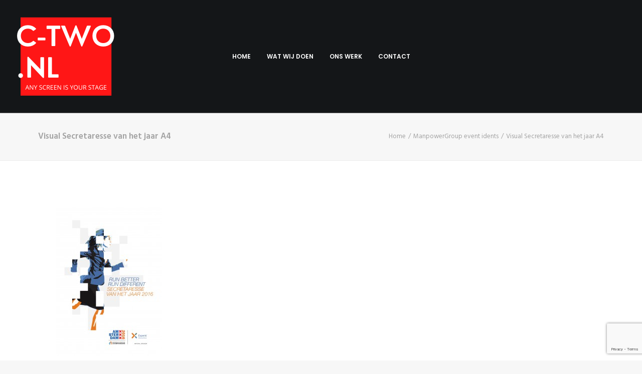

--- FILE ---
content_type: text/html; charset=utf-8
request_url: https://www.google.com/recaptcha/api2/anchor?ar=1&k=6LdF9LsdAAAAAG7e7XPBIQDb9KQJQq9o0lgen4O5&co=aHR0cHM6Ly9jLXR3by5ubDo0NDM.&hl=en&v=7gg7H51Q-naNfhmCP3_R47ho&size=invisible&anchor-ms=20000&execute-ms=30000&cb=oacie17u4jpi
body_size: 48365
content:
<!DOCTYPE HTML><html dir="ltr" lang="en"><head><meta http-equiv="Content-Type" content="text/html; charset=UTF-8">
<meta http-equiv="X-UA-Compatible" content="IE=edge">
<title>reCAPTCHA</title>
<style type="text/css">
/* cyrillic-ext */
@font-face {
  font-family: 'Roboto';
  font-style: normal;
  font-weight: 400;
  font-stretch: 100%;
  src: url(//fonts.gstatic.com/s/roboto/v48/KFO7CnqEu92Fr1ME7kSn66aGLdTylUAMa3GUBHMdazTgWw.woff2) format('woff2');
  unicode-range: U+0460-052F, U+1C80-1C8A, U+20B4, U+2DE0-2DFF, U+A640-A69F, U+FE2E-FE2F;
}
/* cyrillic */
@font-face {
  font-family: 'Roboto';
  font-style: normal;
  font-weight: 400;
  font-stretch: 100%;
  src: url(//fonts.gstatic.com/s/roboto/v48/KFO7CnqEu92Fr1ME7kSn66aGLdTylUAMa3iUBHMdazTgWw.woff2) format('woff2');
  unicode-range: U+0301, U+0400-045F, U+0490-0491, U+04B0-04B1, U+2116;
}
/* greek-ext */
@font-face {
  font-family: 'Roboto';
  font-style: normal;
  font-weight: 400;
  font-stretch: 100%;
  src: url(//fonts.gstatic.com/s/roboto/v48/KFO7CnqEu92Fr1ME7kSn66aGLdTylUAMa3CUBHMdazTgWw.woff2) format('woff2');
  unicode-range: U+1F00-1FFF;
}
/* greek */
@font-face {
  font-family: 'Roboto';
  font-style: normal;
  font-weight: 400;
  font-stretch: 100%;
  src: url(//fonts.gstatic.com/s/roboto/v48/KFO7CnqEu92Fr1ME7kSn66aGLdTylUAMa3-UBHMdazTgWw.woff2) format('woff2');
  unicode-range: U+0370-0377, U+037A-037F, U+0384-038A, U+038C, U+038E-03A1, U+03A3-03FF;
}
/* math */
@font-face {
  font-family: 'Roboto';
  font-style: normal;
  font-weight: 400;
  font-stretch: 100%;
  src: url(//fonts.gstatic.com/s/roboto/v48/KFO7CnqEu92Fr1ME7kSn66aGLdTylUAMawCUBHMdazTgWw.woff2) format('woff2');
  unicode-range: U+0302-0303, U+0305, U+0307-0308, U+0310, U+0312, U+0315, U+031A, U+0326-0327, U+032C, U+032F-0330, U+0332-0333, U+0338, U+033A, U+0346, U+034D, U+0391-03A1, U+03A3-03A9, U+03B1-03C9, U+03D1, U+03D5-03D6, U+03F0-03F1, U+03F4-03F5, U+2016-2017, U+2034-2038, U+203C, U+2040, U+2043, U+2047, U+2050, U+2057, U+205F, U+2070-2071, U+2074-208E, U+2090-209C, U+20D0-20DC, U+20E1, U+20E5-20EF, U+2100-2112, U+2114-2115, U+2117-2121, U+2123-214F, U+2190, U+2192, U+2194-21AE, U+21B0-21E5, U+21F1-21F2, U+21F4-2211, U+2213-2214, U+2216-22FF, U+2308-230B, U+2310, U+2319, U+231C-2321, U+2336-237A, U+237C, U+2395, U+239B-23B7, U+23D0, U+23DC-23E1, U+2474-2475, U+25AF, U+25B3, U+25B7, U+25BD, U+25C1, U+25CA, U+25CC, U+25FB, U+266D-266F, U+27C0-27FF, U+2900-2AFF, U+2B0E-2B11, U+2B30-2B4C, U+2BFE, U+3030, U+FF5B, U+FF5D, U+1D400-1D7FF, U+1EE00-1EEFF;
}
/* symbols */
@font-face {
  font-family: 'Roboto';
  font-style: normal;
  font-weight: 400;
  font-stretch: 100%;
  src: url(//fonts.gstatic.com/s/roboto/v48/KFO7CnqEu92Fr1ME7kSn66aGLdTylUAMaxKUBHMdazTgWw.woff2) format('woff2');
  unicode-range: U+0001-000C, U+000E-001F, U+007F-009F, U+20DD-20E0, U+20E2-20E4, U+2150-218F, U+2190, U+2192, U+2194-2199, U+21AF, U+21E6-21F0, U+21F3, U+2218-2219, U+2299, U+22C4-22C6, U+2300-243F, U+2440-244A, U+2460-24FF, U+25A0-27BF, U+2800-28FF, U+2921-2922, U+2981, U+29BF, U+29EB, U+2B00-2BFF, U+4DC0-4DFF, U+FFF9-FFFB, U+10140-1018E, U+10190-1019C, U+101A0, U+101D0-101FD, U+102E0-102FB, U+10E60-10E7E, U+1D2C0-1D2D3, U+1D2E0-1D37F, U+1F000-1F0FF, U+1F100-1F1AD, U+1F1E6-1F1FF, U+1F30D-1F30F, U+1F315, U+1F31C, U+1F31E, U+1F320-1F32C, U+1F336, U+1F378, U+1F37D, U+1F382, U+1F393-1F39F, U+1F3A7-1F3A8, U+1F3AC-1F3AF, U+1F3C2, U+1F3C4-1F3C6, U+1F3CA-1F3CE, U+1F3D4-1F3E0, U+1F3ED, U+1F3F1-1F3F3, U+1F3F5-1F3F7, U+1F408, U+1F415, U+1F41F, U+1F426, U+1F43F, U+1F441-1F442, U+1F444, U+1F446-1F449, U+1F44C-1F44E, U+1F453, U+1F46A, U+1F47D, U+1F4A3, U+1F4B0, U+1F4B3, U+1F4B9, U+1F4BB, U+1F4BF, U+1F4C8-1F4CB, U+1F4D6, U+1F4DA, U+1F4DF, U+1F4E3-1F4E6, U+1F4EA-1F4ED, U+1F4F7, U+1F4F9-1F4FB, U+1F4FD-1F4FE, U+1F503, U+1F507-1F50B, U+1F50D, U+1F512-1F513, U+1F53E-1F54A, U+1F54F-1F5FA, U+1F610, U+1F650-1F67F, U+1F687, U+1F68D, U+1F691, U+1F694, U+1F698, U+1F6AD, U+1F6B2, U+1F6B9-1F6BA, U+1F6BC, U+1F6C6-1F6CF, U+1F6D3-1F6D7, U+1F6E0-1F6EA, U+1F6F0-1F6F3, U+1F6F7-1F6FC, U+1F700-1F7FF, U+1F800-1F80B, U+1F810-1F847, U+1F850-1F859, U+1F860-1F887, U+1F890-1F8AD, U+1F8B0-1F8BB, U+1F8C0-1F8C1, U+1F900-1F90B, U+1F93B, U+1F946, U+1F984, U+1F996, U+1F9E9, U+1FA00-1FA6F, U+1FA70-1FA7C, U+1FA80-1FA89, U+1FA8F-1FAC6, U+1FACE-1FADC, U+1FADF-1FAE9, U+1FAF0-1FAF8, U+1FB00-1FBFF;
}
/* vietnamese */
@font-face {
  font-family: 'Roboto';
  font-style: normal;
  font-weight: 400;
  font-stretch: 100%;
  src: url(//fonts.gstatic.com/s/roboto/v48/KFO7CnqEu92Fr1ME7kSn66aGLdTylUAMa3OUBHMdazTgWw.woff2) format('woff2');
  unicode-range: U+0102-0103, U+0110-0111, U+0128-0129, U+0168-0169, U+01A0-01A1, U+01AF-01B0, U+0300-0301, U+0303-0304, U+0308-0309, U+0323, U+0329, U+1EA0-1EF9, U+20AB;
}
/* latin-ext */
@font-face {
  font-family: 'Roboto';
  font-style: normal;
  font-weight: 400;
  font-stretch: 100%;
  src: url(//fonts.gstatic.com/s/roboto/v48/KFO7CnqEu92Fr1ME7kSn66aGLdTylUAMa3KUBHMdazTgWw.woff2) format('woff2');
  unicode-range: U+0100-02BA, U+02BD-02C5, U+02C7-02CC, U+02CE-02D7, U+02DD-02FF, U+0304, U+0308, U+0329, U+1D00-1DBF, U+1E00-1E9F, U+1EF2-1EFF, U+2020, U+20A0-20AB, U+20AD-20C0, U+2113, U+2C60-2C7F, U+A720-A7FF;
}
/* latin */
@font-face {
  font-family: 'Roboto';
  font-style: normal;
  font-weight: 400;
  font-stretch: 100%;
  src: url(//fonts.gstatic.com/s/roboto/v48/KFO7CnqEu92Fr1ME7kSn66aGLdTylUAMa3yUBHMdazQ.woff2) format('woff2');
  unicode-range: U+0000-00FF, U+0131, U+0152-0153, U+02BB-02BC, U+02C6, U+02DA, U+02DC, U+0304, U+0308, U+0329, U+2000-206F, U+20AC, U+2122, U+2191, U+2193, U+2212, U+2215, U+FEFF, U+FFFD;
}
/* cyrillic-ext */
@font-face {
  font-family: 'Roboto';
  font-style: normal;
  font-weight: 500;
  font-stretch: 100%;
  src: url(//fonts.gstatic.com/s/roboto/v48/KFO7CnqEu92Fr1ME7kSn66aGLdTylUAMa3GUBHMdazTgWw.woff2) format('woff2');
  unicode-range: U+0460-052F, U+1C80-1C8A, U+20B4, U+2DE0-2DFF, U+A640-A69F, U+FE2E-FE2F;
}
/* cyrillic */
@font-face {
  font-family: 'Roboto';
  font-style: normal;
  font-weight: 500;
  font-stretch: 100%;
  src: url(//fonts.gstatic.com/s/roboto/v48/KFO7CnqEu92Fr1ME7kSn66aGLdTylUAMa3iUBHMdazTgWw.woff2) format('woff2');
  unicode-range: U+0301, U+0400-045F, U+0490-0491, U+04B0-04B1, U+2116;
}
/* greek-ext */
@font-face {
  font-family: 'Roboto';
  font-style: normal;
  font-weight: 500;
  font-stretch: 100%;
  src: url(//fonts.gstatic.com/s/roboto/v48/KFO7CnqEu92Fr1ME7kSn66aGLdTylUAMa3CUBHMdazTgWw.woff2) format('woff2');
  unicode-range: U+1F00-1FFF;
}
/* greek */
@font-face {
  font-family: 'Roboto';
  font-style: normal;
  font-weight: 500;
  font-stretch: 100%;
  src: url(//fonts.gstatic.com/s/roboto/v48/KFO7CnqEu92Fr1ME7kSn66aGLdTylUAMa3-UBHMdazTgWw.woff2) format('woff2');
  unicode-range: U+0370-0377, U+037A-037F, U+0384-038A, U+038C, U+038E-03A1, U+03A3-03FF;
}
/* math */
@font-face {
  font-family: 'Roboto';
  font-style: normal;
  font-weight: 500;
  font-stretch: 100%;
  src: url(//fonts.gstatic.com/s/roboto/v48/KFO7CnqEu92Fr1ME7kSn66aGLdTylUAMawCUBHMdazTgWw.woff2) format('woff2');
  unicode-range: U+0302-0303, U+0305, U+0307-0308, U+0310, U+0312, U+0315, U+031A, U+0326-0327, U+032C, U+032F-0330, U+0332-0333, U+0338, U+033A, U+0346, U+034D, U+0391-03A1, U+03A3-03A9, U+03B1-03C9, U+03D1, U+03D5-03D6, U+03F0-03F1, U+03F4-03F5, U+2016-2017, U+2034-2038, U+203C, U+2040, U+2043, U+2047, U+2050, U+2057, U+205F, U+2070-2071, U+2074-208E, U+2090-209C, U+20D0-20DC, U+20E1, U+20E5-20EF, U+2100-2112, U+2114-2115, U+2117-2121, U+2123-214F, U+2190, U+2192, U+2194-21AE, U+21B0-21E5, U+21F1-21F2, U+21F4-2211, U+2213-2214, U+2216-22FF, U+2308-230B, U+2310, U+2319, U+231C-2321, U+2336-237A, U+237C, U+2395, U+239B-23B7, U+23D0, U+23DC-23E1, U+2474-2475, U+25AF, U+25B3, U+25B7, U+25BD, U+25C1, U+25CA, U+25CC, U+25FB, U+266D-266F, U+27C0-27FF, U+2900-2AFF, U+2B0E-2B11, U+2B30-2B4C, U+2BFE, U+3030, U+FF5B, U+FF5D, U+1D400-1D7FF, U+1EE00-1EEFF;
}
/* symbols */
@font-face {
  font-family: 'Roboto';
  font-style: normal;
  font-weight: 500;
  font-stretch: 100%;
  src: url(//fonts.gstatic.com/s/roboto/v48/KFO7CnqEu92Fr1ME7kSn66aGLdTylUAMaxKUBHMdazTgWw.woff2) format('woff2');
  unicode-range: U+0001-000C, U+000E-001F, U+007F-009F, U+20DD-20E0, U+20E2-20E4, U+2150-218F, U+2190, U+2192, U+2194-2199, U+21AF, U+21E6-21F0, U+21F3, U+2218-2219, U+2299, U+22C4-22C6, U+2300-243F, U+2440-244A, U+2460-24FF, U+25A0-27BF, U+2800-28FF, U+2921-2922, U+2981, U+29BF, U+29EB, U+2B00-2BFF, U+4DC0-4DFF, U+FFF9-FFFB, U+10140-1018E, U+10190-1019C, U+101A0, U+101D0-101FD, U+102E0-102FB, U+10E60-10E7E, U+1D2C0-1D2D3, U+1D2E0-1D37F, U+1F000-1F0FF, U+1F100-1F1AD, U+1F1E6-1F1FF, U+1F30D-1F30F, U+1F315, U+1F31C, U+1F31E, U+1F320-1F32C, U+1F336, U+1F378, U+1F37D, U+1F382, U+1F393-1F39F, U+1F3A7-1F3A8, U+1F3AC-1F3AF, U+1F3C2, U+1F3C4-1F3C6, U+1F3CA-1F3CE, U+1F3D4-1F3E0, U+1F3ED, U+1F3F1-1F3F3, U+1F3F5-1F3F7, U+1F408, U+1F415, U+1F41F, U+1F426, U+1F43F, U+1F441-1F442, U+1F444, U+1F446-1F449, U+1F44C-1F44E, U+1F453, U+1F46A, U+1F47D, U+1F4A3, U+1F4B0, U+1F4B3, U+1F4B9, U+1F4BB, U+1F4BF, U+1F4C8-1F4CB, U+1F4D6, U+1F4DA, U+1F4DF, U+1F4E3-1F4E6, U+1F4EA-1F4ED, U+1F4F7, U+1F4F9-1F4FB, U+1F4FD-1F4FE, U+1F503, U+1F507-1F50B, U+1F50D, U+1F512-1F513, U+1F53E-1F54A, U+1F54F-1F5FA, U+1F610, U+1F650-1F67F, U+1F687, U+1F68D, U+1F691, U+1F694, U+1F698, U+1F6AD, U+1F6B2, U+1F6B9-1F6BA, U+1F6BC, U+1F6C6-1F6CF, U+1F6D3-1F6D7, U+1F6E0-1F6EA, U+1F6F0-1F6F3, U+1F6F7-1F6FC, U+1F700-1F7FF, U+1F800-1F80B, U+1F810-1F847, U+1F850-1F859, U+1F860-1F887, U+1F890-1F8AD, U+1F8B0-1F8BB, U+1F8C0-1F8C1, U+1F900-1F90B, U+1F93B, U+1F946, U+1F984, U+1F996, U+1F9E9, U+1FA00-1FA6F, U+1FA70-1FA7C, U+1FA80-1FA89, U+1FA8F-1FAC6, U+1FACE-1FADC, U+1FADF-1FAE9, U+1FAF0-1FAF8, U+1FB00-1FBFF;
}
/* vietnamese */
@font-face {
  font-family: 'Roboto';
  font-style: normal;
  font-weight: 500;
  font-stretch: 100%;
  src: url(//fonts.gstatic.com/s/roboto/v48/KFO7CnqEu92Fr1ME7kSn66aGLdTylUAMa3OUBHMdazTgWw.woff2) format('woff2');
  unicode-range: U+0102-0103, U+0110-0111, U+0128-0129, U+0168-0169, U+01A0-01A1, U+01AF-01B0, U+0300-0301, U+0303-0304, U+0308-0309, U+0323, U+0329, U+1EA0-1EF9, U+20AB;
}
/* latin-ext */
@font-face {
  font-family: 'Roboto';
  font-style: normal;
  font-weight: 500;
  font-stretch: 100%;
  src: url(//fonts.gstatic.com/s/roboto/v48/KFO7CnqEu92Fr1ME7kSn66aGLdTylUAMa3KUBHMdazTgWw.woff2) format('woff2');
  unicode-range: U+0100-02BA, U+02BD-02C5, U+02C7-02CC, U+02CE-02D7, U+02DD-02FF, U+0304, U+0308, U+0329, U+1D00-1DBF, U+1E00-1E9F, U+1EF2-1EFF, U+2020, U+20A0-20AB, U+20AD-20C0, U+2113, U+2C60-2C7F, U+A720-A7FF;
}
/* latin */
@font-face {
  font-family: 'Roboto';
  font-style: normal;
  font-weight: 500;
  font-stretch: 100%;
  src: url(//fonts.gstatic.com/s/roboto/v48/KFO7CnqEu92Fr1ME7kSn66aGLdTylUAMa3yUBHMdazQ.woff2) format('woff2');
  unicode-range: U+0000-00FF, U+0131, U+0152-0153, U+02BB-02BC, U+02C6, U+02DA, U+02DC, U+0304, U+0308, U+0329, U+2000-206F, U+20AC, U+2122, U+2191, U+2193, U+2212, U+2215, U+FEFF, U+FFFD;
}
/* cyrillic-ext */
@font-face {
  font-family: 'Roboto';
  font-style: normal;
  font-weight: 900;
  font-stretch: 100%;
  src: url(//fonts.gstatic.com/s/roboto/v48/KFO7CnqEu92Fr1ME7kSn66aGLdTylUAMa3GUBHMdazTgWw.woff2) format('woff2');
  unicode-range: U+0460-052F, U+1C80-1C8A, U+20B4, U+2DE0-2DFF, U+A640-A69F, U+FE2E-FE2F;
}
/* cyrillic */
@font-face {
  font-family: 'Roboto';
  font-style: normal;
  font-weight: 900;
  font-stretch: 100%;
  src: url(//fonts.gstatic.com/s/roboto/v48/KFO7CnqEu92Fr1ME7kSn66aGLdTylUAMa3iUBHMdazTgWw.woff2) format('woff2');
  unicode-range: U+0301, U+0400-045F, U+0490-0491, U+04B0-04B1, U+2116;
}
/* greek-ext */
@font-face {
  font-family: 'Roboto';
  font-style: normal;
  font-weight: 900;
  font-stretch: 100%;
  src: url(//fonts.gstatic.com/s/roboto/v48/KFO7CnqEu92Fr1ME7kSn66aGLdTylUAMa3CUBHMdazTgWw.woff2) format('woff2');
  unicode-range: U+1F00-1FFF;
}
/* greek */
@font-face {
  font-family: 'Roboto';
  font-style: normal;
  font-weight: 900;
  font-stretch: 100%;
  src: url(//fonts.gstatic.com/s/roboto/v48/KFO7CnqEu92Fr1ME7kSn66aGLdTylUAMa3-UBHMdazTgWw.woff2) format('woff2');
  unicode-range: U+0370-0377, U+037A-037F, U+0384-038A, U+038C, U+038E-03A1, U+03A3-03FF;
}
/* math */
@font-face {
  font-family: 'Roboto';
  font-style: normal;
  font-weight: 900;
  font-stretch: 100%;
  src: url(//fonts.gstatic.com/s/roboto/v48/KFO7CnqEu92Fr1ME7kSn66aGLdTylUAMawCUBHMdazTgWw.woff2) format('woff2');
  unicode-range: U+0302-0303, U+0305, U+0307-0308, U+0310, U+0312, U+0315, U+031A, U+0326-0327, U+032C, U+032F-0330, U+0332-0333, U+0338, U+033A, U+0346, U+034D, U+0391-03A1, U+03A3-03A9, U+03B1-03C9, U+03D1, U+03D5-03D6, U+03F0-03F1, U+03F4-03F5, U+2016-2017, U+2034-2038, U+203C, U+2040, U+2043, U+2047, U+2050, U+2057, U+205F, U+2070-2071, U+2074-208E, U+2090-209C, U+20D0-20DC, U+20E1, U+20E5-20EF, U+2100-2112, U+2114-2115, U+2117-2121, U+2123-214F, U+2190, U+2192, U+2194-21AE, U+21B0-21E5, U+21F1-21F2, U+21F4-2211, U+2213-2214, U+2216-22FF, U+2308-230B, U+2310, U+2319, U+231C-2321, U+2336-237A, U+237C, U+2395, U+239B-23B7, U+23D0, U+23DC-23E1, U+2474-2475, U+25AF, U+25B3, U+25B7, U+25BD, U+25C1, U+25CA, U+25CC, U+25FB, U+266D-266F, U+27C0-27FF, U+2900-2AFF, U+2B0E-2B11, U+2B30-2B4C, U+2BFE, U+3030, U+FF5B, U+FF5D, U+1D400-1D7FF, U+1EE00-1EEFF;
}
/* symbols */
@font-face {
  font-family: 'Roboto';
  font-style: normal;
  font-weight: 900;
  font-stretch: 100%;
  src: url(//fonts.gstatic.com/s/roboto/v48/KFO7CnqEu92Fr1ME7kSn66aGLdTylUAMaxKUBHMdazTgWw.woff2) format('woff2');
  unicode-range: U+0001-000C, U+000E-001F, U+007F-009F, U+20DD-20E0, U+20E2-20E4, U+2150-218F, U+2190, U+2192, U+2194-2199, U+21AF, U+21E6-21F0, U+21F3, U+2218-2219, U+2299, U+22C4-22C6, U+2300-243F, U+2440-244A, U+2460-24FF, U+25A0-27BF, U+2800-28FF, U+2921-2922, U+2981, U+29BF, U+29EB, U+2B00-2BFF, U+4DC0-4DFF, U+FFF9-FFFB, U+10140-1018E, U+10190-1019C, U+101A0, U+101D0-101FD, U+102E0-102FB, U+10E60-10E7E, U+1D2C0-1D2D3, U+1D2E0-1D37F, U+1F000-1F0FF, U+1F100-1F1AD, U+1F1E6-1F1FF, U+1F30D-1F30F, U+1F315, U+1F31C, U+1F31E, U+1F320-1F32C, U+1F336, U+1F378, U+1F37D, U+1F382, U+1F393-1F39F, U+1F3A7-1F3A8, U+1F3AC-1F3AF, U+1F3C2, U+1F3C4-1F3C6, U+1F3CA-1F3CE, U+1F3D4-1F3E0, U+1F3ED, U+1F3F1-1F3F3, U+1F3F5-1F3F7, U+1F408, U+1F415, U+1F41F, U+1F426, U+1F43F, U+1F441-1F442, U+1F444, U+1F446-1F449, U+1F44C-1F44E, U+1F453, U+1F46A, U+1F47D, U+1F4A3, U+1F4B0, U+1F4B3, U+1F4B9, U+1F4BB, U+1F4BF, U+1F4C8-1F4CB, U+1F4D6, U+1F4DA, U+1F4DF, U+1F4E3-1F4E6, U+1F4EA-1F4ED, U+1F4F7, U+1F4F9-1F4FB, U+1F4FD-1F4FE, U+1F503, U+1F507-1F50B, U+1F50D, U+1F512-1F513, U+1F53E-1F54A, U+1F54F-1F5FA, U+1F610, U+1F650-1F67F, U+1F687, U+1F68D, U+1F691, U+1F694, U+1F698, U+1F6AD, U+1F6B2, U+1F6B9-1F6BA, U+1F6BC, U+1F6C6-1F6CF, U+1F6D3-1F6D7, U+1F6E0-1F6EA, U+1F6F0-1F6F3, U+1F6F7-1F6FC, U+1F700-1F7FF, U+1F800-1F80B, U+1F810-1F847, U+1F850-1F859, U+1F860-1F887, U+1F890-1F8AD, U+1F8B0-1F8BB, U+1F8C0-1F8C1, U+1F900-1F90B, U+1F93B, U+1F946, U+1F984, U+1F996, U+1F9E9, U+1FA00-1FA6F, U+1FA70-1FA7C, U+1FA80-1FA89, U+1FA8F-1FAC6, U+1FACE-1FADC, U+1FADF-1FAE9, U+1FAF0-1FAF8, U+1FB00-1FBFF;
}
/* vietnamese */
@font-face {
  font-family: 'Roboto';
  font-style: normal;
  font-weight: 900;
  font-stretch: 100%;
  src: url(//fonts.gstatic.com/s/roboto/v48/KFO7CnqEu92Fr1ME7kSn66aGLdTylUAMa3OUBHMdazTgWw.woff2) format('woff2');
  unicode-range: U+0102-0103, U+0110-0111, U+0128-0129, U+0168-0169, U+01A0-01A1, U+01AF-01B0, U+0300-0301, U+0303-0304, U+0308-0309, U+0323, U+0329, U+1EA0-1EF9, U+20AB;
}
/* latin-ext */
@font-face {
  font-family: 'Roboto';
  font-style: normal;
  font-weight: 900;
  font-stretch: 100%;
  src: url(//fonts.gstatic.com/s/roboto/v48/KFO7CnqEu92Fr1ME7kSn66aGLdTylUAMa3KUBHMdazTgWw.woff2) format('woff2');
  unicode-range: U+0100-02BA, U+02BD-02C5, U+02C7-02CC, U+02CE-02D7, U+02DD-02FF, U+0304, U+0308, U+0329, U+1D00-1DBF, U+1E00-1E9F, U+1EF2-1EFF, U+2020, U+20A0-20AB, U+20AD-20C0, U+2113, U+2C60-2C7F, U+A720-A7FF;
}
/* latin */
@font-face {
  font-family: 'Roboto';
  font-style: normal;
  font-weight: 900;
  font-stretch: 100%;
  src: url(//fonts.gstatic.com/s/roboto/v48/KFO7CnqEu92Fr1ME7kSn66aGLdTylUAMa3yUBHMdazQ.woff2) format('woff2');
  unicode-range: U+0000-00FF, U+0131, U+0152-0153, U+02BB-02BC, U+02C6, U+02DA, U+02DC, U+0304, U+0308, U+0329, U+2000-206F, U+20AC, U+2122, U+2191, U+2193, U+2212, U+2215, U+FEFF, U+FFFD;
}

</style>
<link rel="stylesheet" type="text/css" href="https://www.gstatic.com/recaptcha/releases/7gg7H51Q-naNfhmCP3_R47ho/styles__ltr.css">
<script nonce="xBSw6IKRM0MG5R7DZ7AU7A" type="text/javascript">window['__recaptcha_api'] = 'https://www.google.com/recaptcha/api2/';</script>
<script type="text/javascript" src="https://www.gstatic.com/recaptcha/releases/7gg7H51Q-naNfhmCP3_R47ho/recaptcha__en.js" nonce="xBSw6IKRM0MG5R7DZ7AU7A">
      
    </script></head>
<body><div id="rc-anchor-alert" class="rc-anchor-alert"></div>
<input type="hidden" id="recaptcha-token" value="[base64]">
<script type="text/javascript" nonce="xBSw6IKRM0MG5R7DZ7AU7A">
      recaptcha.anchor.Main.init("[\x22ainput\x22,[\x22bgdata\x22,\x22\x22,\[base64]/[base64]/UltIKytdPWE6KGE8MjA0OD9SW0grK109YT4+NnwxOTI6KChhJjY0NTEyKT09NTUyOTYmJnErMTxoLmxlbmd0aCYmKGguY2hhckNvZGVBdChxKzEpJjY0NTEyKT09NTYzMjA/[base64]/MjU1OlI/[base64]/[base64]/[base64]/[base64]/[base64]/[base64]/[base64]/[base64]/[base64]/[base64]\x22,\[base64]\\u003d\\u003d\x22,\x22wo5WIsKyw4Fqw5vDkHJIw5tqQsKORzx3wp7CrsO+X8OxwrwGHhQbGcK2M0/DnSRXwqrDpsONJ2jCkCLCk8OLDsKXbMK5TsOjwrzCnV4Kwo8AwrPDnlrCgsOvKsOSwozDlcOWw5wWwpV5w64jPjjClsKqNcKlEcOTUnTDk0fDqMKtw4/Dr1I1wpdBw5vDnMOgwrZ2wp7CgMKcVcKIdcK/McKNXm3DkVZTwpbDvW1PSSTCtMOSRm9sPsOfIMKQw69xTX7Dk8KyK8OlcinDgXzCicKNw5LCh0xhwrcAwp9Aw5XDnxfCtMKRPTo6wqI4wqLDi8KWwo/CpcO4wr5AwpTDksKNw7PDt8K2wrvDlR/Cl3BuHygzwo3Dt8Obw70lZEQcZiLDnC0nK8Kvw5cDw5rDgsKIw4/DncOiw64+w5kfAMOwwrUGw4d+CcO0wpzCumnCicOSw7XDgsOfHsKvWMOPwptgMMOXUsOBUWXCgcK0w4HDvDjCl8KQwpMZwozCicKLwojCjmRqwqPDocOXBMOWTsObOcOWEMOEw7FZwpPCrsOcw4/CrsOAw4HDjcOUU8K5w4Qpw6xuFsKZw6sxwozDsi4fT3EZw6BTwpVYEglJacOcwpbCtMKjw6rCiRLDkRw0DMOiZ8OSaMOew63CiMO6eQnDs1x/JTvDh8O8L8O+BWAbeMORC0jDm8O5P8KgwrbCkMO8K8KIw5XDp3rDggzCplvCqMOpw5nDiMKwNVMMDUx2BxzClsOAw6XCoMKAwpzDq8ObcMK3CTlPOW06wqsnZ8OLEyfDs8KRwr0Rw5/ClHgfwpHCp8K8wpfClCvDnsOfw7PDocO4wrxQwodfDMKfwp7Dm8KRI8OvDMOOwqvCssOdAE3CqA3DnFnCsMOow7djCntAH8OnwpEPMMKSwr/[base64]/Cn8OqwpJBKcKQwpzDr8OdbcOgf8KfwrLCgMKFwp7DpBZyw7XCm8KxWsKzfMK4YcKhG3HCiWXDocOmCcOBERIdwo5cwqLCv0bDtX0PCMKILH7Cj147wro8K1bDuSnCkH/CkW/DusO4w6rDi8OUwp7CuizDsWPDlMODwqNwIsK4w6c3w7fCu3xLwpxaIzbDoFTDocKjwrklLlzCsCXDpMKgUUTDgUYAI2V6w5AtIcKjw47Cn8OCY8KCMhR8QS0XwqBiw4DCpsOrAlBCTMK2w5Y4w4dyRkcvA1/Dn8KdUD0LVgbCncKxw43Dr2PCkMOJTChtPyPDmMOXCUXCmsOYw4DDrjbDmTRxcMKNw7BZw6PDiQcWworDqVhTH8OmwoZdwr1sw6NRPMKxSMOZJ8OBa8KewpRawoIRw6QmZMORAsOLMcOJw67Cu8KXwobDuBBRw6nDmm8OLcOWTcKwb8KEfcOqCGViU8Ofw4fDpMOtwr/[base64]/[base64]/w58KEFcydMOBw4HDksOLYsK3w5ZWwoBVw59xJcOzwpBHwodCwqB+BcOXHyZ2X8Oyw4s0wqbDtsOTwrsuw5HDgQ/DqRrCi8OMDExvKcK6XMOwOxYLw6Z/[base64]/Cg8OkL8KwAEPDuMKjacK0woXDtsO0PsKew4TCisOGwqZGw7YxFMKMw6MBwpE9MGVUSXBYOMK/SWvDgcKXbsOMZ8K6w68hw5RdYSoSTcOzwqHDhCcoBsKKw5fCvMOqwp3DqBkywqvCrUBlwrAUw7d8w4zDjMOewpwHbsK4FUIzfT3CoQ1Aw6F6e3pEw4zCtsKNw7jCgVETw7rDosOnOgrCisO+w5bDhMOpwoXCplzDhMK7bMOvDcKHwpzCgMKuw4bCvMKJw6/CosK+wrNiaiAywoHDskbChRllQsKkR8KSw4TCvMOXw48fwrzCk8Kvw4gtdAd1CCZUwrdlw5DDuMOoRsKyMybCv8Kuw4jDv8OrLMOfX8OoJ8KAUcKKXSbDiC3CpAvDvXPCksO1JDrDsHzDrcKtw7cUwprDuR1QwpzCs8OBd8KEPX1zQg4ww4J+EMKbwq/DnSZEcMOVw4cmw5UjEy3CgF5BV3EaHh3ChlBlRALDtwDDnWJCw6HDj0tnw5fCrcK2dHlXwpvCgMKpw5Nhw7Fjw6ZcDcO8w7PDtXbCngfCj35CwrbDimHDjcKGwpsVwr0pS8K/wrLDjsKfwppow59ew7PDti7CtjxnbTHCvsOrw5HCp8KbLsOOw4HDl1DDvMOaSMKvM3ciw6vCq8O3PlImM8KdQBIlwrQ/w7tdwpsZCsOXElbCjMKaw78VUcKmaix4w4okwpzChA5MfsOOMETCtcOdCVrCkcOrHDJ7woRgw540VsKxw47ChsOnfMORcG0nw5bDmsO5w5lcKsOOwrokw5HDsg5qR8OTWQfDosOMSy7DomrCrVjCh8KRwp/[base64]/CuCjCvB3DiUzCgRrCuy1jBMOgOQYlJSIYwqxuQ8Ozw4IhcMKBYyM5dzLDrQfClsKMEgfCtC8YPsK2CGTDpcOaG0jDgMO/dMOrJy0Lw6/[base64]/[base64]/w4t7w7VoDsO0PcO4w5Y6eW84ATbCi8Occ8ODYsKgNMORw78ywoErwoTCmMKPwqYIGUTCuMK9w7MvD0LDpcOsw67CtsKxw4JKwr1BeA3DuE/Cix7CjcOFw7/DhgggfsKew5HDkSM/[base64]/DqwXCrsOVHw7ClWTCqsK0fT/Dt8OFfsOaw4nCjMOFwqg2woFeY3PDucK8HyMKwrfCnAvCvm7DjVU3M3VQwqzDswk8NHnCiknDicOMUT1jw5ghExUybcKEWsK+LlnCoVzDg8O3w61/wrBabFVRw6ggwr3CqwPCq1IbHcOMF1I/wp1ub8KoL8O7w4/CmyxQwp1Tw4XCmWrDg3HDpMOMG1rDignCg3Zrw4oXWwnDosKvwpUwNMOww73CkFTDq0rCpDFbX8OxUMO4acOVKwU0GVESwrgMwrzCtg0KF8Oqw6nDpcKhwpsKXMO3D8KWw4Y+w7oQLMOewo7DrQbCujrChsO8SCbCtMKPMcKVwq/CpE4+Hl3DnivCssODw6NXFMOwH8KQwp9hwp9RRnLCg8OuOMKNDilHwr7Djntew7ZUYWbCjT5Vw4hRwpFzw7oLbDjDnzDCs8ObwqXCocOLw7zDs3bCgcOKw49mw7NJwpQOf8KAOsOGe8KkKyvDlcKewo3DqgnCpcO4woIAw4PDtUPDo8Kmw7/[base64]/CkngKbW0uw6/DgcKsCj8WLsKew6tDcmfCrsOQEFnCs3NIwqQSwopnw59ULwkvw6rDhcK+VzXDhRM2w7/CnRJvWMK9w7nChsK3w51hw5hsd8OCKVbCmDrDlEU2EMKYw7M/w63DsxNPw4JGZsKtw5jCgMKAEyzDuWt+wqrCrANEw6FzZ0HDjw7CpcKgw6HCjH7CuDjDoR1aV8Ohwp/CqsKzwqrCsyELwr3CpcOobg/[base64]/[base64]/wqcnPcKGw6Ehwp7CucK5w7bDhDjDssOcw7TCjnoOcB3ClMOZw59tKsOzw75twrTCsSZ8w7BKCX18NsOjwpN2wpTCn8Kww6VjV8KtAcOKe8KHAWpdw6Ahw4HCtMOjw73CqgTChkhmekIpw5/[base64]/wpHDpwHDgj3Ch8Kvwpg+wpl/WcOkwo0Uw6l+b8KcwodTLMOoZQNlHcKnXMO8Wy0cw6gLwrPDvsOqw6VGw6nCvXHDj11KRSrDljnDmsO8wrZ3w57DumXDtXczw4DCi8KTw5fDqlEXwpfCuWHCk8KzH8Kbw6/DpcOGwrnDihRpwol/wrPDtcOpB8Kpwq7DsjkyCFF0S8K0wqVHQCsowrB9dcKPw43ChMKoKgPDjsKcQ8OLTcOHABQVwp/CicKJdHDCu8OXLUXCv8KnYcKSwqoTZzzDmMK0wobDisOGR8K/[base64]/[base64]/[base64]/IDvDhsOoDcKBwq4fe8K2CMKtS8Kuwp0aTgYVb0HCnsKew7sEwqjCnMKewqEewqtmw6FtN8KZw7YVQsKTw4AhB0XDvzdQNxDCl2vCiSIMw67CjA7DpMK/w7jCujk8Y8Kpem0yNMOaUMOmwq/DrsOOw4xqw4LDq8OtcG/DoExZwqzDrXd1XcKYwoZEwo7DryXCpXgBdzUbw7PDicOcw79OwqU4w7XDhsKuPArDnMK/wqYVwpMyGsOxUBXDssObwonCrcOxw7vDpko0w5fDukQgwrAfcxzCgcOLdiV8dn0hEcOnF8OZEnYjG8KWw5/DkVBcwo0sNU/DhUpdw7vCr2HDk8OYLARZw47CmX9xw6HCpAFmcHrDhUrDmBTCrcOmwoPDqcOINVTDmx3DrMOgLTVTw7nCqV19woU0ccKCEMKwGSVAwqUeesKDFTcbwpkfw57DhcKFIcK7ICXCvVfCtRXDlXnDhsKWw6rDr8OQw6FjAcOReihGQ3wJHh/DikLChjbCkFbDjU4XAMKnQ8KiwqrChT7CuXzDjsK+ch/DksO0AsOFwprDt8KfVMO8TcKzw4IAYEkGw6HDr1LDqsKVw73CmzPCn3TDoT9aw6XCvcOvw5McdsKiwrTCuA/DnsKKbQLCpcKMwooIQmBsKcO+YEZGwooIacOgwqrDv8KYFcKGwovDlsOIw63DgQl+wqA0woAjw4/[base64]/[base64]/[base64]/Dr0vDinN/FRs3w5ZMQGVcw5BkEMOcX8OQwrHDmnjDosODwovDtsK8wodSVwXCk0BvwokANsOZwpzDpl19BzjCmMK5IcKzJwovw6LDrVDCuU9fwqFBw7jCiMOZU2otJlVLScOZUMKVV8Kew5rCtsO1wrIGw7UnfUTCjMOgGS0wwpDDg8KkbxIEa8K/[base64]/[base64]/C8Odwq9kwqHDsMK/wr5hHMKgwr1hGsOxwooOFyEZwq1zw5XCocOnAsO2wrfDq8Obw5DCksOFVWoGNHnCpBV0PMOTwrfDlBfDpT7DjjzCiMOxwqsGCg/Dgk/DkcKFZ8O0w50fw48uw77CuMOjwqZRRn/[base64]/CqRnDsMKJbADCgcOAdmzCvcK1FEbDqMOJZnh6ZCw+wrjDowstwookw4kyw5gew51FbifCuncEC8Ojw5HCoMOTP8K4UhXCokQyw6MFwofCq8O0dlpcw5zCnsK1P2/DvcKGw6jCvl3DjMKLwpEoCsKVw41fJwzDrMKLwrvDiz3CiQ7DjsOSHFXCu8OYe1bDvMK7w4cVwrzCgyd2wrLCt0LDlDTDl8OMw5LDimg+w4PDisKdwo/Dsk/Co8O7w6fDkcKKccK8BlAdNMOiGxUAPgEEw5wkwp/[base64]/CpCpWwro2wrTDj8KowrhKH8Ofw57ClMKQwpETIsKJCcOcFW/DowzCvsKfwqNZYcO5bsK8wrQhdsKAw73CsQQlw4/[base64]/w7TDkyjChgcZwqHDmcKPw4IewqzCmUwAKMOXbEAVwrl+EcK0UDjCm8OMQDbDpnUTwrxIY8KpC8OEw4VedsKgFAjCmlBxwpoGwqtWfiNCTsKfRMKdwppxK8OZcMODPQYjwozDg0HDr8OVwooTNCE7MQgzw5/CjcOTwpbCtcK3dkTDmkdXX8Ksw5A3QsOPw4DCjzcUwqfChMOTDX1uwo09CMKrIMK+w4UJPEDCqnsdQ8KpXijCn8KHPsKveETDpijDvsOOUy0FwrlFwpHCsXTCjijDiW/CucKRwr3DtcKGZcO8wq4dM8OzwpE3wrdREMOpGXXDiDAbwpjCvcKHwqnDoTjCmHTCuD97HMOQecK6JQXDosO5w69Owr89VQ7DjTnCm8O2w63DsMKhwqjDu8ODwqrCqlzDsREoARLCuB9Jw4jDh8O5FzlqLRNTw6bDrcOfwpkRf8O0T8OGUXtewq3Dl8Ocw4LCu8O/[base64]/Cq8KfH8OQwr9Cw7HCi3nDoj7DrcOmO3PDlsOIAcOFw4nDiGhFHl3CmMOEfVzCq1VYw4fDvsOrY2PDu8KawokgwoZaDMKnLsO0YGnCvi/CqDcowoZGSEzDu8Kfw6DCnsOpwqPCj8OZw5wzwrZjw53DpcOxw4bDnMO5wqFsw4jCnTHCqkBBw7rDhcKFw4nDgcO/wqHDmcOtCmzCosKkd1Q4DcKqNsO9DC3CvcKtw5lYw4rCscOYwq7CiTJlVsOQP8KFwqLDsMK6PxrDoy0Bw7zDqMKkwqzDqsKkwrIOw5UuwoHDmMOqw4rDgcKWBcKzWxvDkMKGL8K9Ul/DksKtHkHCtMOHbELCpcKGbcONUcOJwoskw7Qbwrxswq/DkDbCgMODb8Kyw7fDoSjDjBsdPwXCr0cfd27DvCfCk0vDkAXDssKFw7VFwoLCkcO8wqgHw7k5fi4hw5kvD8KqT8O0AcKTwpRfw4A7w4XCuh3DgsKRSMK+w5DCu8KDw6F/TG3CsDrCgsOzwrvDsT46ayYHw5VxE8KIwqBnUMOOwrhKwqULD8OdNBBBwrHDscKWBMOtw65vRS3ChAzCp0PCozUhQQvCjVrDgsOJPkg5wpJEw47Cjm1LawFbVsKsFQvCtMOYRcKdwollV8Kxw5IDw5nCj8ODw606wogxwpMYecKBw68ZBH/DuSN3wrM6w47CpMOZAhUqccOENjzCninClFpsKRhEwrtlwqPDmQ3DuhXCinhRwo/CnlvDsVQcwr0nwpXCsznDssOiwrNlLEpGbMKUw6LDucOqw47DrsKFwpfClkd4KcK/w4gjw5bDhcOvckAnwpPClFY7WcOrw4zCpcOlecO0wpRodsOLU8KPN2FZwpVbJ8Ocw73CrBDCuMO2H2dWYGQ7w5DCnR53w7bDsBxObcKRwoVFZcOUw6zDs1HDrcO/wqXCqlN+MCfDp8K6EFTDinUEBh7Dh8K8wqPDr8OswrPCihjCsMKjADTCksKQwpoUw4TDpEJUw4EmMcKDZMO5wpzDkMK+ZGFhw7DDlSoLbBpSbcKSw6NFXcKCwrTCgX/DqS5fLMOmIx/CucOXwpTDo8KxwqnDh3hZeA0nQjxgNcK5w7IFf37DkcODXcKGfGfCrBHCozHCisOww6nDugzDtcKDwrXDtMOuDcOqIsOKLwvCi1A6S8KWw73Dl8KUwrPDrcKpw4Z5wohfw5/Du8K/acKywr/Ch1PCgsKsKFPDl8OqwoxAZQDCusO5KsOtCcOEw7XCucKDPTDCpVHCkMK5w7sdw5B3woxyUm8FBER5wpLClgDDrSBkVy8Qw4kudAUiBsOAYFZ/w5MHQQ09wq4IVcKRb8KKZh7DpV/[base64]/DmQRCw4FEwqLCrAwDXMOzwrXDl8OYLMK6wpLDjMKHUcO0wojCuiReQ2MgbzHCqcOXw4l+L8K+ETVsw4DDiVLDozzDsX89ScKWwootUsK6wrE/w4PDl8O2c0zDucKiZUvCuGrCt8OjLcOZwojCpWITwpTCo8Oqw5fCmMKUwonChXkXGsO+BHwuw7bCnsKVwo3DgcOxw5XDmcKnwphww4R/[base64]/CcKhNGPDiibDjSQqfMKfw7TCm8O9w6QJS8O2WcKRwrrCscKsI0vDs8O3wpYewrt9w7TCnMOBbErChsKGCMKsw4zCn8KKwr8LwrJiACrDmsKcRlfCgjfClkkvSVVzYMOFw4bCqkhQF2rDpsKqIcOeJsOTOCgzc2gYIi/CgEDDp8K1w4zCg8K/wqlPw6jDmQfCiT/CvznCj8OIw4LCnsOSwo43w5MOeCAVRExfw5fDqWnCoCfDki7Do8K9ICRKZHhRwoU5wotcfMKCw7hOPUrDi8OjwpTCqsKEd8KGTMK+w6TDiMKKwrHDkGzCm8KVw4/CicKVXk9rwovCoMKvw7zDlwhDw5/DpcK3w6bCjhs+w6s/GMKJUmHCpMKpw5h/[base64]/DqlgEdMOhK08Rw7hSE13CqTfCtMOowoEKwrXDr8KnwoXDpVTDnmgDwpk3PMO7w5tBw53DmsOHCcKyw4bCs3gqw5cOcMKuw5UuN0RCwrHDosOYPcKew4ICYH/CgMK7U8Oow57CusObwqhkKsOYw7DCjsKuScOnb0bDqsKswq/DoCbCjifCkMKQwrLDpMKtWcOFw4/CqsOQbUjCtWfDsTLDtsO0wpplwpDDkS9/[base64]/Dl2rDkMK0IsOkw4kucsKMwozDlcOFw7QJwoAXTGAawoXDm8OFBiZjRQ3CnMOWw6s6w5Y6dnsFw7TCjcOcwo3CjnvDk8OxwooULMOZGFl9KAZpw4DDrlbCicOgR8OKwo8Iw5xlw5BHTF3Cp0dyB3tefwrCuCvDucKOwrsrwp/DlMOjQMKPw4c1w5HDjFLCkQLDkxtTfHNAJ8OWMj14wrHDrHd4FsKXw7RCRBvDgGd3w5gawrBpMBfDvjEww7/Dh8KZwp8qIMKNw4UpYTzDihpgAVkNwqTCg8OlU30Uwo/DvsK2w4TCtMKkUcKKw7nDlMOJw5J5wrDCvsOzw4cvwrHCtcO3w7XCgB1dw4zCjxbDnsKILUjCrwTDhh3CiDNoIMKoeXfDuwxiw68zw4Vbwq3DiHwPwqAHwqjDosKjw4Jawp/DhcOqDytefMKsUcOrOcKKwofCsW3Cow7CvQMKw7PCjk/Dlgk9HcKKw7LCn8Kmw6LChcO7w47CrsOgVMK7w7LCl03DrTbCrcKMTMK1BMKJJghbw5XDiWjDt8OTFsOkTMKyPDB0dMOeXcOdXwrDnSRcSsKuwrHDn8OSw7HCnUMdw64Nw4Qpw5lBwpPCtjbDghkWw5bDoiPCr8O0cDBww5l6w4g/wrJIN8O3wqkrMcOpwrHCnMKBBMKlNwBHw6nDkMK9BQFuKGzCpMK5w7DCsT7DlTDCmMKyHTTDv8Ojw7fCmAw1UcOmw7YtHSgWI8K4woPDrU/Dj3sHw5ddTMKyERp3wqrCocOaZ1kWeybDkMKTO37CgwHCvMK/TcKHQ30Zw51NXMKZw7bCrhtfesOdZMKEGHHClcO3wrx2w4/DvFnDpcKhwqgZRD02w4/[base64]/Dn2bDoRVww7fDjyXCscKTwoYWdcO8w59iwqktwr/DhMOpw4PCkMKPJcONCwpLN8KQOmQpTMKVw5zDrBDCu8OVwpfCkMOgFRDCvU0tVsO6bBDDncODY8KWfkLDp8OxBMKHWsKdwr3DqF4bw4M7woDCiMOVwrN1eirDucOrw64KKQlew7VAP8OMACDDn8OnUlxDw5/CjmsIEsOtcWzDtcO0w4jCmUXClmTCqsOxw5TCsVVYccOnQWvCiDvChMKIw7R2wrPCuMOpwrcPIivDgzpFwqsBD8OOZXpydcKXwpxLB8OfwrTDucOmHXXCkMKDw4/[base64]/[base64]/DgnQhccK3IkPDlMOzwo8jwr3DgmTDiFdhw51SWBHDoMOBKMO8w5/DuQtVYypkdcKHeMKpNA7Cs8OeBcKIw4tbfMKqwpxUIMKhwooXVGXDiMOUw7DCr8OPw5QhfwVnw4PDpA4vS17CnCU4wrclwqPCplZ/wqlqPWNUw5EWwr/[base64]/I8O9w4JRWcKVw6cYwoRgw4vDoyDDlDrCjMKQR0AEw6XCqC9ww7jDsMKZw58Iw4ACNMKmwoxwOMK1w6IBworDj8ONXsKWw5DDnsOPdMK8D8K8XsK3GjbCqCDDnjkLw53CvyocLH/Cu8OwAMOGw6dBwogwWMOgw7jDt8KWIy3ClzVnw5nCqyrDunUhwqlGw5LDhFEsTzIkw7nDv2tPw5jDuMK8w50QwpMkw5bCkcKUdCgHICPDqVVufsO3J8OYbXjCnsOdfUxcw7/DpMKMw7/CvnTChsK0bXpPwqprwoPDv1LCtsKtw7XCmMKRwoDDscKNwoFkTsKUImI8wqlAcyd0wo9kw63CoMOAw5I2OcKpVsObHsK6FFTCh2/Dsxg/w67CkMOxfCczWmjDqSknB2PCl8KITU/DlzrDgXPCmCwFw5NhdynDj8OpXsOcw57Cn8KDw6DCoGEMK8KuSR/DrsOlw7XClTbCsgHCksO3RMOHRcKaw4tgwrjCuxskRW0mw484wooxCjRNcUlqw4olw69Owo7ChVkMWUjCrMKBw558w7c1w6PClsKVwp3DisKVScOQUyB1w74Cwpw/w6JUw5sswq3DpBXCnH3ClMOaw5ZHN2l/wqPDn8KDfcO5CyQdwqIEHgIGE8OGYR5BRsOaO8OAw4TDvMKhZ0/Cq8KNQgtkcXZHw7LCnmvDuVTDuVouacKpexjCklpvZ8KNPsOzMsOIw4rDm8KEIU4Ew7vCj8OSw486XxNLbW/CkDc9w7LChsKde1bCimdrSBPCv3zDoMKDIyA/K1rDuEB1w74mwr7CgcOPwr3DpHTCp8K6McOjw6bCtwUjwr3CikXDu0ISTVHDmSorwqxcNMOnw78iw7pBwqs/w7gmw61UPsKFw7hQw7rCoTkxMyvCjsKEZ8KkPMObw4IVZsOGWyzDvAYywo3DjQXDr0I+wqIfw5tWXzMIUBnCnRDCmcOeNMO+dSHDicKgw5tzITB4w73CmsK/BiTClyMjw5HCiMOCw4jCl8KPTcOQIEEoGjtnwr5fwqVCw7QqwpHChUPCoFzDqBRbw7nDoWk1w6xWZQlTw5PClGjDqMK6LSt1C1jDk2HClcKEKRDCvcOlw5hEA0wBwq49WMK3VsKJwrdYw7QHVsOxK8Kuw5NZwq/Cg1fChsKGwqJxQMK9w55RY3PCgSpBHMONCMKHEcOwRcOpSXTDrCXDoQ7DiGDCsgbDncOow5NowpBNwq7CqcK9w6nCrFN0w5AcLMKcwofDssKVwrPCgVYVQMKFfsKSw4stBS/DmMOHwpI3S8OPScOPPBbDr8O6w5A7D05BHADCpCzCu8KaNBTCp31ywpbCmx3Dgh/DlcOrIUzDonnCnMOKVhVGwqAkwoMraMONPXRUw7zDpUDCkMKZEnzCnlXCozlQwrHDk2DCjcOlw4HCgQdHDsKZVsKnw5dLasKpw6E2QsKOw4XClAZgcgk6GUXDpS04wowSdgEyMDJnwo4FwpLCtDpzNMOlOjLDk37CtxvCucORXMK/w68CQ2Ulw6MObXUmDMOWDWkNwrzDpSt/wpx8T8ONGy80FcONwqDCkcOGworCmMKOc8OGw4hfRcK6w7fDpcKpwrLDpUYpezjDqwMPwrfClkXDhyopwoQAHcO+wpfDvMOrw6XCrMOyIVLDjns/w47CosObesK2w4Q1w4LCnGHDuTDCnkXCslRtaMO+cFzDmStnw7XDgF42w60/w5k6bGDDgsOsUcKWF8KcRsORccKvasOQcCVXAsKIc8Kzan9Vw6fCpzDCpHDCihnCrFPDkU9Nw5QNBMO0YH4hwp/DjjRTJULCoHsiwq/CkEnClMKpw4bCi1cLwprCgzs9wrvCjcOWw5rDpsKIPEjCpMKINWUdwpQrwqsbwpnDi0DCkBDDhH0VRsKkw49RUsKNwqgMDVjDnsOEPQR9IcKjw5LDoQvCtygLEn50w4jCrcOJYcOfw4pywqZwwqMow4hJccKkw6TDlcO2Ny/DtsK/wrrCmsOlElLCscKUwrjCoUDDkEfDpMO9WzoTRcKWwpccw5jDrBnDvcKbFcOocx/DtljDrMKDEcOlKGMhw6YHcMOpwpwvK8O/IB4cwpnDl8OhwrxHw6wUN3rCpHEtwqDDpsK1wpPDtsKfwo1ZGzHClsKTK3wtwrzDi8KEJTwWa8Osw4HCgxjDo8O8X0wgwpLCo8O2I8OsZXbCrsOlwrrDkMKfw6PDj3Bdw5olRhhdwpgWfG5pBmHDl8ODHU/ClhLCm2nDhsO/LGrCtcO9EgzCnCzCo3MIf8OFwrfClzTDs2E+B2LDtWnDqMOew6M5GxYLbMOMVsK0woHCocOBPA3DhkXDnsOtMMOtwo/Dk8KDdlPDlnvCnAZzwr7CsMOhN8OyLRY9IHnDu8KEZ8KBb8OJUFXCv8KOcsKAdD/DrRLDssOAAcKYwooxwoPCs8O9w5TDtx46B3HDm0Ucwp/Ck8K+TcKXwoTCsBbClsKmwpbDqsKlO27DlcORBGkYw40rJCPCvsOHw4/DgMO5EABVw4wkw53Dg3Bcw6FraEjCpQ1hw43DuFbDhVvDl8KWXBnDlcO4wqfDtsKxwrQqTQAYw6oLO8ObQcO9Vm7ClMK8wq/CqMOKGMOgwqokD8Omwr7CucOww5ZBFsKWdcKXVT3Cj8OUwrtkwqdgwpzCkGHCi8OTw43CmCvDuMKVwq3DkcKzG8KuZXpMw5XCgzAqXsK2wpXDr8Ktw6vCrsKNdcKVwoLDusKsOsK9w6rDtMK4wr/[base64]/CmcKPw6bDtcOqccKNwp9DeBTDr8OWbMKJZcOfd8OzwpDCuSrCu8Kbw67CuFBlLksfw7xNaT/CgsKyLHRrH11rw6tDw7jCqMO8NzvDjsOfOl/DicOBw6bChELDtsKWbcKKc8K1woxQwoQyw6HDkSTCvlfChsKyw6R5eEVxMcKpwrjDn0DDvcKRHSPDjns1woPCvcOGwpMFwqjCqMOWw73DqBPDlik9XWTDizl/EsKvcMOxw6AwccKlV8OLMxw5w5XCgMOBYTfCocKJwr09f1DDvcOyw6ZRwo1pDcOeHsKYHCzDlHE5OMOcw6PDpEghS8OrJcKjw50bXMKwwo4MPS0/wpsRQ0TDrMOgwodjdTnCgWhBJBDDhCMEFsOswpbCvwk9wp/Dm8KMw7gFCcKAwr/DnMOtFsO5wqPDnDjDsSkgc8ONwr4sw59REsKLwogfTsK/w5HCvHF+NjfDgiY4VGdbwrnCkiTChcOuw6LDhVIOH8K/SF3Cq2zDiiDDtyvDmEjDh8KSw77DvTZZwo9IJsOowpzDvTPCj8OzL8Oxw7LCoXlgLFzCkMOQwpvDnhYoNHTCqsKUdcKBwq5/wqbDrMOwW13DmD3DjhHCvMOvwrfDvwF6DMKbGcOGOsK2wpV/wp3Cg03Dg8Omw54lGcKMYMKDY8KgBsKyw7t/[base64]/wp7ChnRLCsOHw5o0B3QXaEgBZ3E0RsOyw4FIdQfDg0LCsAg2HmTCgsOnw6ZKSkVRwo4JT3VYN09fw71+w4oqwrAFw7/CmQLDhELCl0jDuDXCqVU/IS8nJCXCoCltQMKowrPDqETCp8O/dcONFcO0w6rDksK6HMK8w6dGwpzDug/Cm8KSe3omVSQdwpIuAx8ywoADwrFFOMOYGMKawqBnGBPCsk3Dq1vCn8OUw6hlexNNwqHDq8KAEcOVJ8KMwobCucKaSmUMKSLCn3HCi8K8S8OLQMKyL2/CosKjUsO2a8KBFcOLw6/DlDnDj2YLTsOkwobCi0nDsD9Nw7TCucOLwrHCvsOlBQfCgMKUwqp9w7nClcORwofDlFnDu8OEwrTDpk3DtsK+wqLDny/DpsKRSkjCscKTwozDqmDChgrDrzUbw6hkG8OxcMOpworClRjCg8OKw5ZXX8KfwpnCtMKTETw0wobDtFPCncKAwp1aw6gyPsKdH8KCAcOeYTwow5R6FsKow7HCgXHClANCwpPDqsKHOMOxw4cIH8KqPBItwrl/wrwBeMKfM8KZUsO/aUxSwpfChsOtHFQOeg5PMGEBc3jCliAEMsKFD8OQwp3CqcOHegJMAcO7BTt9bsKNw4PCtS90w4sKJ0vCkhF2ZX/DgcKLw4HDicKNOCfDn15dOwHCpHjDjsKHOXLCvEk7woHDncK7w5DDkATDtlYOw7TCqcO/woIww77CnMO2fMOECsKHw5fCn8OeHAMwDVnCuMOePMKywo0OIMKMeE3DocKhN8KjNw3DsnzCtsOnw5PDhEXCjcKoBMOcw7rCpBwKFRvCpy80wr/DqcKEecOuQMKIOsOvw6HCpEjCr8Oow6TCgcKVYzB9w5fCs8KRwo7DjToGfsOCw5fDuwlvwqrDi8KWw4PDnMKwworDvMKdT8OgwrHCkjrDsl/DgEc9w49Iw5LDumUuwpfDgMOcw4bDgS5nNR5rBsOMa8K0EcO2TcKKClAQwqhUw6BgwpZBMAjDkzwrFcK3B8Klw50KwrPDvsKBTGzCgxI5w5k6w4XCvVFow55Dwrkeb3fDjlwiPXh3wovDkMOFDMKFCXvDjMOTwqA2w4zDtcOGD8Kbw69zw7gnLU4BwolXDAjCoy/Dpi7DiHbCtTTDnE44w4fCqCTCq8OFw7nClB3Ch8OURBd1wppRw4E5wpPDhMOzXCZJwpAZwrpWbMK8AcO1dcOFdEJLWsKaHTTDqcOXccOuUABAwrbDpMOxwpzDu8O8HWUbw4ccLhPDl0fDtsOMCsK0wqnDuAnDtMOhw5BSw5k/wrNOwoFow6DCugR/w5oiaCFiwpfDp8K5w43CmsKiwp/DrcKXw54ZZTsJZ8Kww5suRlhyBxpbMFbDjcKwwqUiFcOxw6MMcMKWdxHCjAPDqcO1wqXCp0cHw6PCuwRcGMK3w4zDpUAHRMKbR2/DmsOMw6nDj8KTasOSd8OjwpTClBbDhDh6FBHDrcKjMcKCwpzCim/DocKUw5hGw4TCtW3DpmXCuMOtNcO5w5Q0dsOiw4zDicOxw6IBwrHDu0rChAA/[base64]/DrcKBwql2N8OYw7pfw6rDjsOmw4xDQ8OdYiTDucOYwql4d8KUw7LDlcKHa8K/w5orw74Mw5sywpLDmcKjwrk/w6zCmSLCjUYTwrPDlBzDrz5ZelDCvlfDr8Ocw7rCnVXCpMOww7/CuWDCg8K6Z8OGwozCisOhTUp7woLDp8OaA0jDqVVNw53DuSEXwqgIC3fDjRh/w7EPGxvCvjXDoGjCsXF0J1M4QcOhw49yJ8KSDw7Do8OSwp/DjcKqWMOuScKjwr7DjwrDksOEL0QJw77Dlw7DtMKXOsO8McOkw47DjsKmO8Kaw5vCncOLK8Onw7jCv8K4wqbClsOZfxB/[base64]/XcKtAyfDmcK8wo4faGTDi33CvWvCi8K+w6nCqg/DuBzDsMOTwp8Bw6wAwp4+wq7Cn8K8wpPCoBp5w5hfRl3DscK2w4RBC2IdYjw6UjrDh8OXWAQeWAwRXsKGO8OzDMK0cTzCosO7aVTDiMKOPMOHw4DDpkZkKToRwowlGsOhw6nCt25/JsKcLSbDhcOKwqJTw7w6N8OREBLDoyjCuS4ww7ocw5TDucOMw4TCmmYEI1p0VcOLGsOkLsK1w6TDgBR/[base64]/DhAJxw5vCsg3CrHnCv2EBwqR7VcKMw5Ahwr5Gw5IQBMKrw6/CqcKIwoJidlvDgMOcACkeI8OBTcO+AFDDqMOxC8KWFQhff8KMS07Cg8OcwpjDv8OVKA7DtsOVw5fDg8OvB0wZwrXCq2PCo0AJw5k/[base64]/[base64]/Du8KJw5hvwqcGwqHDiw3Dg18swqDCnMKJwoFNJMKAfcOHBzTCjsKwI0gxwpFMBHonSwrCr8KmwqorRFFZN8KIw7DCjE/DtsObw79zw7l9wq3DgMKEWBoGAsONexzCuGjCh8KOwrJYL1zCk8KeSmTDrcKhw7pNw5J9wphBMnPDrMOGCcKdQ8KPUnBbwoTDsVZ7DCTCnlc8GcKjA0h/wozCrMKpLmnDkMKHHMKFw4nClsKcFsO9wo4UwpfCqMKNJcKcwonClMONf8OiEnTCimXDhikzTMKxw5nDj8O4w6F+w6QaI8Kww49kJyjDil0cE8OtXMKsVz5Pw7w2AsKxRcKxwpHDjsKowrd4NR/CkMOgw7/[base64]/[base64]/aQbCimPDjWp9wrdQwonDlsOpMTdAwr02b8KOFjfDlnMFWcK6wqnDqwfCpsKmwrEvXgnCpHYoAn/Ci1Etw5jCuGhyworCqsKqW3HCmMOgw6PDkhdSIVgTwoN/JGPCuU46wpnDl8KzwrjDtxXCrMOfN27Cjw7ColZ2SwgVw5ozbMOPBMKNw4/DqC/DnmLDm15wWlUZwrcKA8KowqtLwqo4ZXFmO8KUWUfCv8OTf34DwpfDtDrCu3XDrxnCoWBza0wCw5dKw4rCglDCtGbDksOJwpATwp/Cq2gpGiwMwpvCv1MuFiZGNRXCtsOFw74/[base64]/[base64]/worDosK+PQHDo3gdS3LCgT0GUcOFezvDswIxcWLCgsKfBg7Ct0JPwqJFBcO/[base64]/[base64]/bjPCnxjDqTzCtEnDrAogwo1/wo/CqSfCkFNFNcO7Rz4Lw5vChsKIalzCvDrCjsO4w545w7g0w7AfHxDDngDDk8Kawqh4w4Q9QVR7w4Y2BcK8b8KsasOAwpZCw6LCmSEkw57DvMKvZjrDqMKNwr5sw73CiMK3LsKXbXvCpHrDhT/[base64]/Dk8KUw5jDnMKMwqR/[base64]/w6xZMcOpPcKkw45lZzUKf8KUGwbDix56AR/CllXCtWZuScK8wqHCmcKMeA5AwqUfwrllw4FUcBA4wosaw5HCuy7DpsKPJVYUKMOWfh4Ewo1lV0k+AgQ7bSINMMKRccOkUsKLPFbCsDHDlFZow7c9agB3woHDlMK9wonDiMKeeXTCqSpMwqhbw4FOV8K0VV/Dt3AmbMOuDsKGw7TDocKjaXdXJMOgNlkjwonCsV0BIm1WJ2xbYEUaacKnUsKiw7ESd8OsU8OFBsKDW8O7N8OhF8KgEsO/w4EIwr07acO6w6JtVRYCOHB5FcK3SB1vC2xHwoPDu8Ohw6Iiw6B+w4sWwqtmKS9Vcn/[base64]/Cr8Kgwr5HOhXChsOEw6XCmWxnFhhowrvCrGUtw6fDrmzDs8KqwrQVfgnCmcK1KQzDiMOyQFPCrwvCh3tHdsKlw4HDlMKAwqd1csKFdcK/[base64]/wrBrwqJ1wqB8LCVWwonCq8KvdCjCg0g5V8OyDcO6PcK/w4wjITDDusOrw6fCnsKgw6zCuxvCvhvDgRnDpkHCrhzCocOxw5TDq2jCsnlrTcK7w7TCoz7Cj2vDugIRwrINwqPDiMOPw5PCqRoPTcO2w7jDtMO6csOJwoHCvcOXw6/[base64]/DhnRiSmPDngnDgRNmw5PDliUOf8KKCTzCkzLCiAAQcRfDgsOKw49RR8K7IcO7w5J4wr1KwoQ+EzlVwpnDlMKzwovDhWlZwrDDmEkAGSN8A8O7wo/[base64]/CvcOTWMOuwpnCsQXDoWnDjRDDmjc5OsKSHsO1ZGDDjMKFOFoOw4LCpybCvWcKwp7DrcKTw5d/[base64]/[base64]/Ct2lpQ8OMK8OYIcOTH1XDrmbDsSICwrfDnSLDjVQsXwXDm8K0FMKffiHDhnkkKMKVwo5fKwTCsjVSw5RXw6bCpsObwop1YVzCglvChQoVw4vDrmMnwqPDq2x1w4vCtWNgwozCoB8EwrArwp0Awrs3w4Bqw7ARHsK8w7bDh2/[base64]\\u003d\\u003d\x22],null,[\x22conf\x22,null,\x226LdF9LsdAAAAAG7e7XPBIQDb9KQJQq9o0lgen4O5\x22,0,null,null,null,1,[21,125,63,73,95,87,41,43,42,83,102,105,109,121],[-1442069,954],0,null,null,null,null,0,null,0,null,700,1,null,0,\[base64]/tzcYADoGZWF6dTZkEg4Iiv2INxgAOgVNZklJNBoZCAMSFR0U8JfjNw7/vqUGGcSdCRmc4owCGQ\\u003d\\u003d\x22,0,1,null,null,1,null,0,0],\x22https://c-two.nl:443\x22,null,[3,1,1],null,null,null,1,3600,[\x22https://www.google.com/intl/en/policies/privacy/\x22,\x22https://www.google.com/intl/en/policies/terms/\x22],\x222K40RrrS37t3w+byE/vLKDcTlqe3ztdrsI7/WPwP0ts\\u003d\x22,1,0,null,1,1766836093233,0,0,[123,85,87,217],null,[34,61,209,74],\x22RC-L_m7s7xO-Mv5JQ\x22,null,null,null,null,null,\x220dAFcWeA54VfmpUFga71yzyPwHw5XLqil6mauERoX1t0dxVVy1PF9kP3FbhiwiaHviHNddu5GJaO_iiu3Pre9Xi9jKD35iJLlRNg\x22,1766918893225]");
    </script></body></html>

--- FILE ---
content_type: text/javascript
request_url: https://c-two.nl/wp-content/plugins/i-recommend-this/js/irecommendthis.js?ver=2.6.0
body_size: 811
content:
jQuery(function($) {
	// Wait for the DOM to be ready
	$(document).on('click', '.irecommendthis', function(event) {
		event.preventDefault(); // Prevent the default link behavior
		var link = $(this);

		// If the link is already processing, do nothing
		if (link.hasClass('processing')) {
			return false;
		}

		var unrecommend = link.hasClass('active');
		var id = link.attr('id').split('-')[1]; // Get the post ID from the element's ID
		var suffix = link.find('.irecommendthis-suffix').text(); // Get the suffix text

		var nonce = dot_irecommendthis.nonce; // Get the nonce for security

		link.addClass('processing'); // Add processing class to the link

		// Make an AJAX request
		$.ajax({
			url: dot_irecommendthis.ajaxurl,
			type: 'POST',
			data: {
				action: 'dot-irecommendthis', // The action to be performed
				recommend_id: id,
				suffix: suffix,
				unrecommend: unrecommend,
				security: nonce,
			},
			success: function(data) {
				// Parse the options from the plugin settings
				var options = JSON.parse(dot_irecommendthis.options);
				var title_new = options.link_title_new || "Recommend this";
				var title_active = options.link_title_active || "You already recommended this";

				let title = unrecommend ? title_new : title_active;

				// Update all elements with the same id
				$('.irecommendthis[id="irecommendthis-' + id + '"]').each(function() {
					$(this).html(data).toggleClass('active').attr('title', title);

					// Check if the count is zero and hide/show accordingly
					var count = $(this).find('.irecommendthis-count').text().trim();

					if (parseInt(count) === 0 && parseInt(options.hide_zero) === 1) {
						$(this).find('.irecommendthis-count').hide();
					} else {
						$(this).find('.irecommendthis-count').show();
					}
				});

				// Remove processing class to allow future clicks
				$('.irecommendthis[id="irecommendthis-' + id + '"]').removeClass('processing');
			},
			error: function(xhr, status, error) {
				console.error('AJAX Error: ' + status + ' - ' + error);
				link.removeClass('processing'); // Remove processing class on error
			}
		});

		return false; // Prevent the default link behavior
	});
});
